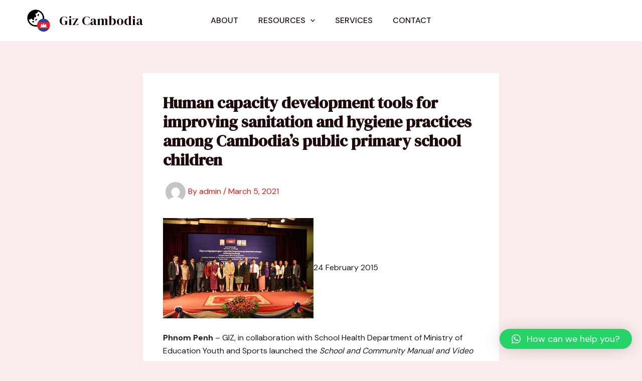

--- FILE ---
content_type: text/css
request_url: https://giz-cambodia.com/wp-content/uploads/uag-plugin/assets/0/uag-css-375.css?ver=1769081200
body_size: 306
content:
.uag-blocks-common-selector{z-index:var(--z-index-desktop) !important}@media (max-width: 976px){.uag-blocks-common-selector{z-index:var(--z-index-tablet) !important}}@media (max-width: 767px){.uag-blocks-common-selector{z-index:var(--z-index-mobile) !important}}
.wp-block-uagb-advanced-heading h1,.wp-block-uagb-advanced-heading h2,.wp-block-uagb-advanced-heading h3,.wp-block-uagb-advanced-heading h4,.wp-block-uagb-advanced-heading h5,.wp-block-uagb-advanced-heading h6,.wp-block-uagb-advanced-heading p,.wp-block-uagb-advanced-heading div{word-break:break-word}.wp-block-uagb-advanced-heading .uagb-heading-text{margin:0}.wp-block-uagb-advanced-heading .uagb-desc-text{margin:0}.wp-block-uagb-advanced-heading .uagb-separator{font-size:0;border-top-style:solid;display:inline-block;margin:0 0 10px 0}.wp-block-uagb-advanced-heading .uagb-highlight{color:#f78a0c;border:0;transition:all 0.3s ease}.uag-highlight-toolbar{border-left:0;border-top:0;border-bottom:0;border-radius:0;border-right-color:#1e1e1e}.uag-highlight-toolbar .components-button{border-radius:0;outline:none}.uag-highlight-toolbar .components-button.is-primary{color:#fff}
.wp-block-uagb-advanced-heading.uagb-block-791fdd56.wp-block-uagb-advanced-heading .uagb-heading-text{color: var(--ast-global-color-2);}.wp-block-uagb-advanced-heading.uagb-block-791fdd56.wp-block-uagb-advanced-heading {padding-top: 0px;padding-right: 0px;padding-bottom: 0px;padding-left: 0px;}.wp-block-uagb-advanced-heading.uagb-block-791fdd56.wp-block-uagb-advanced-heading .uagb-desc-text{margin-bottom: 15px;}.wp-block-uagb-advanced-heading.uagb-block-791fdd56.wp-block-uagb-advanced-heading .uagb-highlight{font-style: normal;font-weight: Default;background: #007cba;color: #fff;-webkit-text-fill-color: #fff;}.wp-block-uagb-advanced-heading.uagb-block-791fdd56.wp-block-uagb-advanced-heading .uagb-highlight::-moz-selection{color: #fff;background: #007cba;-webkit-text-fill-color: #fff;}.wp-block-uagb-advanced-heading.uagb-block-791fdd56.wp-block-uagb-advanced-heading .uagb-highlight::selection{color: #fff;background: #007cba;-webkit-text-fill-color: #fff;}.wp-block-uagb-advanced-heading.uagb-block-791fdd56 .uagb-heading-text{font-weight: 600;font-size: 18px;letter-spacing: -1px;margin-bottom: 20px;}@media only screen and (max-width: 767px) {.wp-block-uagb-advanced-heading.uagb-block-791fdd56.wp-block-uagb-advanced-heading {margin-bottom: 0px;}.wp-block-uagb-advanced-heading.uagb-block-791fdd56.wp-block-uagb-advanced-heading .uagb-desc-text{margin-bottom: 0px;}.wp-block-uagb-advanced-heading.uagb-block-791fdd56 .uagb-heading-text{margin-bottom: 15px;}}.wp-block-uagb-advanced-heading.uagb-block-d0b59449.wp-block-uagb-advanced-heading .uagb-heading-text{color: var(--ast-global-color-2);}.wp-block-uagb-advanced-heading.uagb-block-d0b59449.wp-block-uagb-advanced-heading .uagb-desc-text{margin-bottom: 15px;}.wp-block-uagb-advanced-heading.uagb-block-d0b59449.wp-block-uagb-advanced-heading .uagb-highlight{font-style: normal;font-weight: Default;background: #007cba;color: #fff;-webkit-text-fill-color: #fff;}.wp-block-uagb-advanced-heading.uagb-block-d0b59449.wp-block-uagb-advanced-heading .uagb-highlight::-moz-selection{color: #fff;background: #007cba;-webkit-text-fill-color: #fff;}.wp-block-uagb-advanced-heading.uagb-block-d0b59449.wp-block-uagb-advanced-heading .uagb-highlight::selection{color: #fff;background: #007cba;-webkit-text-fill-color: #fff;}.wp-block-uagb-advanced-heading.uagb-block-d0b59449 .uagb-heading-text{font-weight: 600;font-size: 18px;letter-spacing: -1px;}.wp-block-uagb-advanced-heading.uagb-block-d0b59449 .uagb-desc-text{line-height: 30px;}.wp-block-uagb-advanced-heading.uagb-block-d0b59449.wp-block-uagb-advanced-heading .uagb-heading-text{color: var(--ast-global-color-2);}.wp-block-uagb-advanced-heading.uagb-block-d0b59449.wp-block-uagb-advanced-heading .uagb-desc-text{margin-bottom: 15px;}.wp-block-uagb-advanced-heading.uagb-block-d0b59449.wp-block-uagb-advanced-heading .uagb-highlight{font-style: normal;font-weight: Default;background: #007cba;color: #fff;-webkit-text-fill-color: #fff;}.wp-block-uagb-advanced-heading.uagb-block-d0b59449.wp-block-uagb-advanced-heading .uagb-highlight::-moz-selection{color: #fff;background: #007cba;-webkit-text-fill-color: #fff;}.wp-block-uagb-advanced-heading.uagb-block-d0b59449.wp-block-uagb-advanced-heading .uagb-highlight::selection{color: #fff;background: #007cba;-webkit-text-fill-color: #fff;}.wp-block-uagb-advanced-heading.uagb-block-d0b59449 .uagb-heading-text{font-weight: 600;font-size: 18px;letter-spacing: -1px;margin-bottom: 20px;}.wp-block-uagb-advanced-heading.uagb-block-d0b59449 .uagb-desc-text{line-height: 30px;}@media only screen and (max-width: 767px) {.wp-block-uagb-advanced-heading.uagb-block-d0b59449.wp-block-uagb-advanced-heading {margin-bottom: 0px;}.wp-block-uagb-advanced-heading.uagb-block-d0b59449.wp-block-uagb-advanced-heading .uagb-desc-text{margin-bottom: 0px;}.wp-block-uagb-advanced-heading.uagb-block-d0b59449 .uagb-heading-text{margin-bottom: 15px;}}